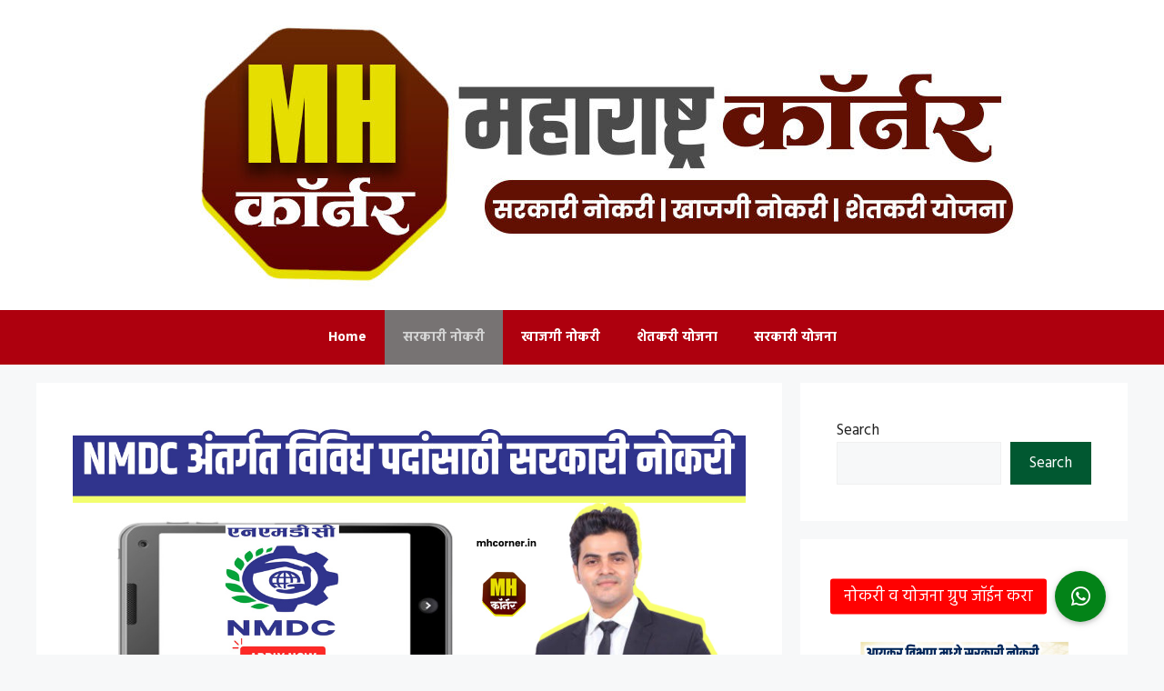

--- FILE ---
content_type: text/html; charset=UTF-8
request_url: https://mhcorner.in/nmdc-bharti-2024/
body_size: 26623
content:
<!DOCTYPE html>
<html lang="en-US">
<head>
	
	            <script async src='https://www.clickcease.com/monitor/stat.js'>
            </script>
        <meta name='robots' content='index, follow, max-image-preview:large, max-snippet:-1, max-video-preview:-1' />
<meta name="viewport" content="width=device-width, initial-scale=1">
	<!-- This site is optimized with the Yoast SEO plugin v23.0 - https://yoast.com/wordpress/plugins/seo/ -->
	<title>NMDC Bharti 2024 : ITI व डिप्लोमा पास उमेदवारांना थेट मुलाखतीद्वारे नोकरीच्या संधी - mhcorner</title>
	<meta name="description" content="NMDC Bharti 2024 नॅशनल मिनरल डेव्हलपमेंट कॉर्पोरेशन मध्ये आयटीआय/डिप्लोमा व पदवीधरांना सरकारी नोकरी थेट मुलाखतीद्वारे निवड होणार" />
	<link rel="canonical" href="https://mhcorner.in/nmdc-bharti-2024/" />
	<meta property="og:locale" content="en_US" />
	<meta property="og:type" content="article" />
	<meta property="og:title" content="NMDC Bharti 2024 : ITI व डिप्लोमा पास उमेदवारांना थेट मुलाखतीद्वारे नोकरीच्या संधी - mhcorner" />
	<meta property="og:description" content="NMDC Bharti 2024 नॅशनल मिनरल डेव्हलपमेंट कॉर्पोरेशन मध्ये आयटीआय/डिप्लोमा व पदवीधरांना सरकारी नोकरी थेट मुलाखतीद्वारे निवड होणार" />
	<meta property="og:url" content="https://mhcorner.in/nmdc-bharti-2024/" />
	<meta property="og:site_name" content="mhcorner" />
	<meta property="article:published_time" content="2024-06-26T09:07:08+00:00" />
	<meta property="article:modified_time" content="2024-06-26T09:07:09+00:00" />
	<meta property="og:image" content="https://mhcorner.in/wp-content/uploads/2024/06/NMDC-Bharti-2024.jpg" />
	<meta property="og:image:width" content="1200" />
	<meta property="og:image:height" content="700" />
	<meta property="og:image:type" content="image/jpeg" />
	<meta name="author" content="mhcorner" />
	<meta name="twitter:card" content="summary_large_image" />
	<meta name="twitter:label1" content="Written by" />
	<meta name="twitter:data1" content="mhcorner" />
	<meta name="twitter:label2" content="Est. reading time" />
	<meta name="twitter:data2" content="6 minutes" />
	<script type="application/ld+json" class="yoast-schema-graph">{"@context":"https://schema.org","@graph":[{"@type":"Article","@id":"https://mhcorner.in/nmdc-bharti-2024/#article","isPartOf":{"@id":"https://mhcorner.in/nmdc-bharti-2024/"},"author":{"name":"mhcorner","@id":"https://mhcorner.in/#/schema/person/3e52ef46978a5f4a57e0fa1aadffddde"},"headline":"NMDC Bharti 2024 : ITI व डिप्लोमा पास उमेदवारांना थेट मुलाखतीद्वारे नोकरीच्या संधी","datePublished":"2024-06-26T09:07:08+00:00","dateModified":"2024-06-26T09:07:09+00:00","mainEntityOfPage":{"@id":"https://mhcorner.in/nmdc-bharti-2024/"},"wordCount":296,"publisher":{"@id":"https://mhcorner.in/#organization"},"image":{"@id":"https://mhcorner.in/nmdc-bharti-2024/#primaryimage"},"thumbnailUrl":"https://mhcorner.in/wp-content/uploads/2024/06/NMDC-Bharti-2024.jpg","keywords":["NMDC Bharti 2024","NMDC Job Vacancy 2024","NMDC Recruitement 2024","NMDC Recruitement 2024 Apply Online","NMDC Recruitement 2024 Notification"],"articleSection":["सरकारी नोकरी"],"inLanguage":"en-US"},{"@type":"WebPage","@id":"https://mhcorner.in/nmdc-bharti-2024/","url":"https://mhcorner.in/nmdc-bharti-2024/","name":"NMDC Bharti 2024 : ITI व डिप्लोमा पास उमेदवारांना थेट मुलाखतीद्वारे नोकरीच्या संधी - mhcorner","isPartOf":{"@id":"https://mhcorner.in/#website"},"primaryImageOfPage":{"@id":"https://mhcorner.in/nmdc-bharti-2024/#primaryimage"},"image":{"@id":"https://mhcorner.in/nmdc-bharti-2024/#primaryimage"},"thumbnailUrl":"https://mhcorner.in/wp-content/uploads/2024/06/NMDC-Bharti-2024.jpg","datePublished":"2024-06-26T09:07:08+00:00","dateModified":"2024-06-26T09:07:09+00:00","description":"NMDC Bharti 2024 नॅशनल मिनरल डेव्हलपमेंट कॉर्पोरेशन मध्ये आयटीआय/डिप्लोमा व पदवीधरांना सरकारी नोकरी थेट मुलाखतीद्वारे निवड होणार","breadcrumb":{"@id":"https://mhcorner.in/nmdc-bharti-2024/#breadcrumb"},"inLanguage":"en-US","potentialAction":[{"@type":"ReadAction","target":["https://mhcorner.in/nmdc-bharti-2024/"]}]},{"@type":"ImageObject","inLanguage":"en-US","@id":"https://mhcorner.in/nmdc-bharti-2024/#primaryimage","url":"https://mhcorner.in/wp-content/uploads/2024/06/NMDC-Bharti-2024.jpg","contentUrl":"https://mhcorner.in/wp-content/uploads/2024/06/NMDC-Bharti-2024.jpg","width":1200,"height":700,"caption":"NMDC Bharti 2024"},{"@type":"BreadcrumbList","@id":"https://mhcorner.in/nmdc-bharti-2024/#breadcrumb","itemListElement":[{"@type":"ListItem","position":1,"name":"Home","item":"https://mhcorner.in/"},{"@type":"ListItem","position":2,"name":"NMDC Bharti 2024 : ITI व डिप्लोमा पास उमेदवारांना थेट मुलाखतीद्वारे नोकरीच्या संधी"}]},{"@type":"WebSite","@id":"https://mhcorner.in/#website","url":"https://mhcorner.in/","name":"mhcorner","description":"","publisher":{"@id":"https://mhcorner.in/#organization"},"potentialAction":[{"@type":"SearchAction","target":{"@type":"EntryPoint","urlTemplate":"https://mhcorner.in/?s={search_term_string}"},"query-input":"required name=search_term_string"}],"inLanguage":"en-US"},{"@type":"Organization","@id":"https://mhcorner.in/#organization","name":"mhcorner","url":"https://mhcorner.in/","logo":{"@type":"ImageObject","inLanguage":"en-US","@id":"https://mhcorner.in/#/schema/logo/image/","url":"https://mhcorner.in/wp-content/uploads/2024/06/cropped-mh-corner1.jpg","contentUrl":"https://mhcorner.in/wp-content/uploads/2024/06/cropped-mh-corner1.jpg","width":1000,"height":301,"caption":"mhcorner"},"image":{"@id":"https://mhcorner.in/#/schema/logo/image/"}},{"@type":"Person","@id":"https://mhcorner.in/#/schema/person/3e52ef46978a5f4a57e0fa1aadffddde","name":"mhcorner","image":{"@type":"ImageObject","inLanguage":"en-US","@id":"https://mhcorner.in/#/schema/person/image/","url":"https://secure.gravatar.com/avatar/f2b4f7e726aedfdc3f7860cf43c99843?s=96&d=mm&r=g","contentUrl":"https://secure.gravatar.com/avatar/f2b4f7e726aedfdc3f7860cf43c99843?s=96&d=mm&r=g","caption":"mhcorner"},"sameAs":["https://mhcorner.in"],"url":"https://mhcorner.in/author/mhcorner/"}]}</script>
	<!-- / Yoast SEO plugin. -->


<link rel='dns-prefetch' href='//www.googletagmanager.com' />
<link rel='dns-prefetch' href='//cdnjs.cloudflare.com' />
<link href='https://fonts.gstatic.com' crossorigin rel='preconnect' />
<link href='https://fonts.googleapis.com' crossorigin rel='preconnect' />
<link rel="alternate" type="application/rss+xml" title="mhcorner &raquo; Feed" href="https://mhcorner.in/feed/" />
<link rel="alternate" type="application/rss+xml" title="mhcorner &raquo; Comments Feed" href="https://mhcorner.in/comments/feed/" />
<script>
window._wpemojiSettings = {"baseUrl":"https:\/\/s.w.org\/images\/core\/emoji\/15.0.3\/72x72\/","ext":".png","svgUrl":"https:\/\/s.w.org\/images\/core\/emoji\/15.0.3\/svg\/","svgExt":".svg","source":{"concatemoji":"https:\/\/mhcorner.in\/wp-includes\/js\/wp-emoji-release.min.js?ver=6.5.7"}};
/*! This file is auto-generated */
!function(i,n){var o,s,e;function c(e){try{var t={supportTests:e,timestamp:(new Date).valueOf()};sessionStorage.setItem(o,JSON.stringify(t))}catch(e){}}function p(e,t,n){e.clearRect(0,0,e.canvas.width,e.canvas.height),e.fillText(t,0,0);var t=new Uint32Array(e.getImageData(0,0,e.canvas.width,e.canvas.height).data),r=(e.clearRect(0,0,e.canvas.width,e.canvas.height),e.fillText(n,0,0),new Uint32Array(e.getImageData(0,0,e.canvas.width,e.canvas.height).data));return t.every(function(e,t){return e===r[t]})}function u(e,t,n){switch(t){case"flag":return n(e,"\ud83c\udff3\ufe0f\u200d\u26a7\ufe0f","\ud83c\udff3\ufe0f\u200b\u26a7\ufe0f")?!1:!n(e,"\ud83c\uddfa\ud83c\uddf3","\ud83c\uddfa\u200b\ud83c\uddf3")&&!n(e,"\ud83c\udff4\udb40\udc67\udb40\udc62\udb40\udc65\udb40\udc6e\udb40\udc67\udb40\udc7f","\ud83c\udff4\u200b\udb40\udc67\u200b\udb40\udc62\u200b\udb40\udc65\u200b\udb40\udc6e\u200b\udb40\udc67\u200b\udb40\udc7f");case"emoji":return!n(e,"\ud83d\udc26\u200d\u2b1b","\ud83d\udc26\u200b\u2b1b")}return!1}function f(e,t,n){var r="undefined"!=typeof WorkerGlobalScope&&self instanceof WorkerGlobalScope?new OffscreenCanvas(300,150):i.createElement("canvas"),a=r.getContext("2d",{willReadFrequently:!0}),o=(a.textBaseline="top",a.font="600 32px Arial",{});return e.forEach(function(e){o[e]=t(a,e,n)}),o}function t(e){var t=i.createElement("script");t.src=e,t.defer=!0,i.head.appendChild(t)}"undefined"!=typeof Promise&&(o="wpEmojiSettingsSupports",s=["flag","emoji"],n.supports={everything:!0,everythingExceptFlag:!0},e=new Promise(function(e){i.addEventListener("DOMContentLoaded",e,{once:!0})}),new Promise(function(t){var n=function(){try{var e=JSON.parse(sessionStorage.getItem(o));if("object"==typeof e&&"number"==typeof e.timestamp&&(new Date).valueOf()<e.timestamp+604800&&"object"==typeof e.supportTests)return e.supportTests}catch(e){}return null}();if(!n){if("undefined"!=typeof Worker&&"undefined"!=typeof OffscreenCanvas&&"undefined"!=typeof URL&&URL.createObjectURL&&"undefined"!=typeof Blob)try{var e="postMessage("+f.toString()+"("+[JSON.stringify(s),u.toString(),p.toString()].join(",")+"));",r=new Blob([e],{type:"text/javascript"}),a=new Worker(URL.createObjectURL(r),{name:"wpTestEmojiSupports"});return void(a.onmessage=function(e){c(n=e.data),a.terminate(),t(n)})}catch(e){}c(n=f(s,u,p))}t(n)}).then(function(e){for(var t in e)n.supports[t]=e[t],n.supports.everything=n.supports.everything&&n.supports[t],"flag"!==t&&(n.supports.everythingExceptFlag=n.supports.everythingExceptFlag&&n.supports[t]);n.supports.everythingExceptFlag=n.supports.everythingExceptFlag&&!n.supports.flag,n.DOMReady=!1,n.readyCallback=function(){n.DOMReady=!0}}).then(function(){return e}).then(function(){var e;n.supports.everything||(n.readyCallback(),(e=n.source||{}).concatemoji?t(e.concatemoji):e.wpemoji&&e.twemoji&&(t(e.twemoji),t(e.wpemoji)))}))}((window,document),window._wpemojiSettings);
</script>
<style id='wp-emoji-styles-inline-css'>

	img.wp-smiley, img.emoji {
		display: inline !important;
		border: none !important;
		box-shadow: none !important;
		height: 1em !important;
		width: 1em !important;
		margin: 0 0.07em !important;
		vertical-align: -0.1em !important;
		background: none !important;
		padding: 0 !important;
	}
</style>
<link rel='stylesheet' id='wp-block-library-css' href='https://mhcorner.in/wp-includes/css/dist/block-library/style.min.css?ver=6.5.7' media='all' />
<style id='classic-theme-styles-inline-css'>
/*! This file is auto-generated */
.wp-block-button__link{color:#fff;background-color:#32373c;border-radius:9999px;box-shadow:none;text-decoration:none;padding:calc(.667em + 2px) calc(1.333em + 2px);font-size:1.125em}.wp-block-file__button{background:#32373c;color:#fff;text-decoration:none}
</style>
<style id='global-styles-inline-css'>
body{--wp--preset--color--black: #000000;--wp--preset--color--cyan-bluish-gray: #abb8c3;--wp--preset--color--white: #ffffff;--wp--preset--color--pale-pink: #f78da7;--wp--preset--color--vivid-red: #cf2e2e;--wp--preset--color--luminous-vivid-orange: #ff6900;--wp--preset--color--luminous-vivid-amber: #fcb900;--wp--preset--color--light-green-cyan: #7bdcb5;--wp--preset--color--vivid-green-cyan: #00d084;--wp--preset--color--pale-cyan-blue: #8ed1fc;--wp--preset--color--vivid-cyan-blue: #0693e3;--wp--preset--color--vivid-purple: #9b51e0;--wp--preset--color--contrast: var(--contrast);--wp--preset--color--contrast-2: var(--contrast-2);--wp--preset--color--contrast-3: var(--contrast-3);--wp--preset--color--base: var(--base);--wp--preset--color--base-2: var(--base-2);--wp--preset--color--base-3: var(--base-3);--wp--preset--color--accent: var(--accent);--wp--preset--gradient--vivid-cyan-blue-to-vivid-purple: linear-gradient(135deg,rgba(6,147,227,1) 0%,rgb(155,81,224) 100%);--wp--preset--gradient--light-green-cyan-to-vivid-green-cyan: linear-gradient(135deg,rgb(122,220,180) 0%,rgb(0,208,130) 100%);--wp--preset--gradient--luminous-vivid-amber-to-luminous-vivid-orange: linear-gradient(135deg,rgba(252,185,0,1) 0%,rgba(255,105,0,1) 100%);--wp--preset--gradient--luminous-vivid-orange-to-vivid-red: linear-gradient(135deg,rgba(255,105,0,1) 0%,rgb(207,46,46) 100%);--wp--preset--gradient--very-light-gray-to-cyan-bluish-gray: linear-gradient(135deg,rgb(238,238,238) 0%,rgb(169,184,195) 100%);--wp--preset--gradient--cool-to-warm-spectrum: linear-gradient(135deg,rgb(74,234,220) 0%,rgb(151,120,209) 20%,rgb(207,42,186) 40%,rgb(238,44,130) 60%,rgb(251,105,98) 80%,rgb(254,248,76) 100%);--wp--preset--gradient--blush-light-purple: linear-gradient(135deg,rgb(255,206,236) 0%,rgb(152,150,240) 100%);--wp--preset--gradient--blush-bordeaux: linear-gradient(135deg,rgb(254,205,165) 0%,rgb(254,45,45) 50%,rgb(107,0,62) 100%);--wp--preset--gradient--luminous-dusk: linear-gradient(135deg,rgb(255,203,112) 0%,rgb(199,81,192) 50%,rgb(65,88,208) 100%);--wp--preset--gradient--pale-ocean: linear-gradient(135deg,rgb(255,245,203) 0%,rgb(182,227,212) 50%,rgb(51,167,181) 100%);--wp--preset--gradient--electric-grass: linear-gradient(135deg,rgb(202,248,128) 0%,rgb(113,206,126) 100%);--wp--preset--gradient--midnight: linear-gradient(135deg,rgb(2,3,129) 0%,rgb(40,116,252) 100%);--wp--preset--font-size--small: 13px;--wp--preset--font-size--medium: 20px;--wp--preset--font-size--large: 36px;--wp--preset--font-size--x-large: 42px;--wp--preset--spacing--20: 0.44rem;--wp--preset--spacing--30: 0.67rem;--wp--preset--spacing--40: 1rem;--wp--preset--spacing--50: 1.5rem;--wp--preset--spacing--60: 2.25rem;--wp--preset--spacing--70: 3.38rem;--wp--preset--spacing--80: 5.06rem;--wp--preset--shadow--natural: 6px 6px 9px rgba(0, 0, 0, 0.2);--wp--preset--shadow--deep: 12px 12px 50px rgba(0, 0, 0, 0.4);--wp--preset--shadow--sharp: 6px 6px 0px rgba(0, 0, 0, 0.2);--wp--preset--shadow--outlined: 6px 6px 0px -3px rgba(255, 255, 255, 1), 6px 6px rgba(0, 0, 0, 1);--wp--preset--shadow--crisp: 6px 6px 0px rgba(0, 0, 0, 1);}:where(.is-layout-flex){gap: 0.5em;}:where(.is-layout-grid){gap: 0.5em;}body .is-layout-flex{display: flex;}body .is-layout-flex{flex-wrap: wrap;align-items: center;}body .is-layout-flex > *{margin: 0;}body .is-layout-grid{display: grid;}body .is-layout-grid > *{margin: 0;}:where(.wp-block-columns.is-layout-flex){gap: 2em;}:where(.wp-block-columns.is-layout-grid){gap: 2em;}:where(.wp-block-post-template.is-layout-flex){gap: 1.25em;}:where(.wp-block-post-template.is-layout-grid){gap: 1.25em;}.has-black-color{color: var(--wp--preset--color--black) !important;}.has-cyan-bluish-gray-color{color: var(--wp--preset--color--cyan-bluish-gray) !important;}.has-white-color{color: var(--wp--preset--color--white) !important;}.has-pale-pink-color{color: var(--wp--preset--color--pale-pink) !important;}.has-vivid-red-color{color: var(--wp--preset--color--vivid-red) !important;}.has-luminous-vivid-orange-color{color: var(--wp--preset--color--luminous-vivid-orange) !important;}.has-luminous-vivid-amber-color{color: var(--wp--preset--color--luminous-vivid-amber) !important;}.has-light-green-cyan-color{color: var(--wp--preset--color--light-green-cyan) !important;}.has-vivid-green-cyan-color{color: var(--wp--preset--color--vivid-green-cyan) !important;}.has-pale-cyan-blue-color{color: var(--wp--preset--color--pale-cyan-blue) !important;}.has-vivid-cyan-blue-color{color: var(--wp--preset--color--vivid-cyan-blue) !important;}.has-vivid-purple-color{color: var(--wp--preset--color--vivid-purple) !important;}.has-black-background-color{background-color: var(--wp--preset--color--black) !important;}.has-cyan-bluish-gray-background-color{background-color: var(--wp--preset--color--cyan-bluish-gray) !important;}.has-white-background-color{background-color: var(--wp--preset--color--white) !important;}.has-pale-pink-background-color{background-color: var(--wp--preset--color--pale-pink) !important;}.has-vivid-red-background-color{background-color: var(--wp--preset--color--vivid-red) !important;}.has-luminous-vivid-orange-background-color{background-color: var(--wp--preset--color--luminous-vivid-orange) !important;}.has-luminous-vivid-amber-background-color{background-color: var(--wp--preset--color--luminous-vivid-amber) !important;}.has-light-green-cyan-background-color{background-color: var(--wp--preset--color--light-green-cyan) !important;}.has-vivid-green-cyan-background-color{background-color: var(--wp--preset--color--vivid-green-cyan) !important;}.has-pale-cyan-blue-background-color{background-color: var(--wp--preset--color--pale-cyan-blue) !important;}.has-vivid-cyan-blue-background-color{background-color: var(--wp--preset--color--vivid-cyan-blue) !important;}.has-vivid-purple-background-color{background-color: var(--wp--preset--color--vivid-purple) !important;}.has-black-border-color{border-color: var(--wp--preset--color--black) !important;}.has-cyan-bluish-gray-border-color{border-color: var(--wp--preset--color--cyan-bluish-gray) !important;}.has-white-border-color{border-color: var(--wp--preset--color--white) !important;}.has-pale-pink-border-color{border-color: var(--wp--preset--color--pale-pink) !important;}.has-vivid-red-border-color{border-color: var(--wp--preset--color--vivid-red) !important;}.has-luminous-vivid-orange-border-color{border-color: var(--wp--preset--color--luminous-vivid-orange) !important;}.has-luminous-vivid-amber-border-color{border-color: var(--wp--preset--color--luminous-vivid-amber) !important;}.has-light-green-cyan-border-color{border-color: var(--wp--preset--color--light-green-cyan) !important;}.has-vivid-green-cyan-border-color{border-color: var(--wp--preset--color--vivid-green-cyan) !important;}.has-pale-cyan-blue-border-color{border-color: var(--wp--preset--color--pale-cyan-blue) !important;}.has-vivid-cyan-blue-border-color{border-color: var(--wp--preset--color--vivid-cyan-blue) !important;}.has-vivid-purple-border-color{border-color: var(--wp--preset--color--vivid-purple) !important;}.has-vivid-cyan-blue-to-vivid-purple-gradient-background{background: var(--wp--preset--gradient--vivid-cyan-blue-to-vivid-purple) !important;}.has-light-green-cyan-to-vivid-green-cyan-gradient-background{background: var(--wp--preset--gradient--light-green-cyan-to-vivid-green-cyan) !important;}.has-luminous-vivid-amber-to-luminous-vivid-orange-gradient-background{background: var(--wp--preset--gradient--luminous-vivid-amber-to-luminous-vivid-orange) !important;}.has-luminous-vivid-orange-to-vivid-red-gradient-background{background: var(--wp--preset--gradient--luminous-vivid-orange-to-vivid-red) !important;}.has-very-light-gray-to-cyan-bluish-gray-gradient-background{background: var(--wp--preset--gradient--very-light-gray-to-cyan-bluish-gray) !important;}.has-cool-to-warm-spectrum-gradient-background{background: var(--wp--preset--gradient--cool-to-warm-spectrum) !important;}.has-blush-light-purple-gradient-background{background: var(--wp--preset--gradient--blush-light-purple) !important;}.has-blush-bordeaux-gradient-background{background: var(--wp--preset--gradient--blush-bordeaux) !important;}.has-luminous-dusk-gradient-background{background: var(--wp--preset--gradient--luminous-dusk) !important;}.has-pale-ocean-gradient-background{background: var(--wp--preset--gradient--pale-ocean) !important;}.has-electric-grass-gradient-background{background: var(--wp--preset--gradient--electric-grass) !important;}.has-midnight-gradient-background{background: var(--wp--preset--gradient--midnight) !important;}.has-small-font-size{font-size: var(--wp--preset--font-size--small) !important;}.has-medium-font-size{font-size: var(--wp--preset--font-size--medium) !important;}.has-large-font-size{font-size: var(--wp--preset--font-size--large) !important;}.has-x-large-font-size{font-size: var(--wp--preset--font-size--x-large) !important;}
.wp-block-navigation a:where(:not(.wp-element-button)){color: inherit;}
:where(.wp-block-post-template.is-layout-flex){gap: 1.25em;}:where(.wp-block-post-template.is-layout-grid){gap: 1.25em;}
:where(.wp-block-columns.is-layout-flex){gap: 2em;}:where(.wp-block-columns.is-layout-grid){gap: 2em;}
.wp-block-pullquote{font-size: 1.5em;line-height: 1.6;}
</style>
<link rel='stylesheet' id='buttonizer_frontend_style-css' href='https://mhcorner.in/wp-content/plugins/buttonizer-multifunctional-button/assets/frontend.css?v=0b190caf57f2470264fae0ce51c6a25e&#038;ver=6.5.7' media='all' />
<link rel='stylesheet' id='buttonizer-icon-library-css' href='https://cdnjs.cloudflare.com/ajax/libs/font-awesome/5.15.4/css/all.min.css?ver=6.5.7' media='all' integrity='sha512-1ycn6IcaQQ40/MKBW2W4Rhis/DbILU74C1vSrLJxCq57o941Ym01SwNsOMqvEBFlcgUa6xLiPY/NS5R+E6ztJQ==' crossorigin='anonymous' />
<link rel='stylesheet' id='contact-form-7-css' href='https://mhcorner.in/wp-content/plugins/contact-form-7/includes/css/styles.css?ver=5.9.6' media='all' />
<link rel='stylesheet' id='ez-toc-css' href='https://mhcorner.in/wp-content/plugins/easy-table-of-contents/assets/css/screen.min.css?ver=2.0.67.1' media='all' />
<style id='ez-toc-inline-css'>
div#ez-toc-container .ez-toc-title {font-size: 120%;}div#ez-toc-container .ez-toc-title {font-weight: 500;}div#ez-toc-container ul li {font-size: 95%;}div#ez-toc-container ul li {font-weight: 500;}div#ez-toc-container nav ul ul li {font-size: 90%;}
.ez-toc-container-direction {direction: ltr;}.ez-toc-counter ul{counter-reset: item ;}.ez-toc-counter nav ul li a::before {content: counters(item, ".", decimal) ". ";display: inline-block;counter-increment: item;flex-grow: 0;flex-shrink: 0;margin-right: .2em; float: left; }.ez-toc-widget-direction {direction: ltr;}.ez-toc-widget-container ul{counter-reset: item ;}.ez-toc-widget-container nav ul li a::before {content: counters(item, ".", decimal) ". ";display: inline-block;counter-increment: item;flex-grow: 0;flex-shrink: 0;margin-right: .2em; float: left; }
</style>
<link rel='stylesheet' id='generate-widget-areas-css' href='https://mhcorner.in/wp-content/themes/generatepress/assets/css/components/widget-areas.min.css?ver=3.4.0' media='all' />
<link rel='stylesheet' id='generate-style-css' href='https://mhcorner.in/wp-content/themes/generatepress/assets/css/main.min.css?ver=3.4.0' media='all' />
<style id='generate-style-inline-css'>
body{background-color:var(--base-2);color:var(--contrast);}a{color:var(--accent);}a{text-decoration:underline;}.entry-title a, .site-branding a, a.button, .wp-block-button__link, .main-navigation a{text-decoration:none;}a:hover, a:focus, a:active{color:var(--contrast);}.wp-block-group__inner-container{max-width:1200px;margin-left:auto;margin-right:auto;}:root{--contrast:#222222;--contrast-2:#575760;--contrast-3:#b2b2be;--base:#f0f0f0;--base-2:#f7f8f9;--base-3:#ffffff;--accent:#1e73be;}:root .has-contrast-color{color:var(--contrast);}:root .has-contrast-background-color{background-color:var(--contrast);}:root .has-contrast-2-color{color:var(--contrast-2);}:root .has-contrast-2-background-color{background-color:var(--contrast-2);}:root .has-contrast-3-color{color:var(--contrast-3);}:root .has-contrast-3-background-color{background-color:var(--contrast-3);}:root .has-base-color{color:var(--base);}:root .has-base-background-color{background-color:var(--base);}:root .has-base-2-color{color:var(--base-2);}:root .has-base-2-background-color{background-color:var(--base-2);}:root .has-base-3-color{color:var(--base-3);}:root .has-base-3-background-color{background-color:var(--base-3);}:root .has-accent-color{color:var(--accent);}:root .has-accent-background-color{background-color:var(--accent);}html{font-family:Hind, sans-serif;}body, button, input, select, textarea{font-family:Hind, sans-serif;}.main-title{font-family:Hind, sans-serif;font-weight:bold;}.site-description{font-family:Hind, sans-serif;}.main-navigation a, .main-navigation .menu-toggle, .main-navigation .menu-bar-items{font-family:Hind, sans-serif;font-weight:bold;}button:not(.menu-toggle),html input[type="button"],input[type="reset"],input[type="submit"],.button,.wp-block-button .wp-block-button__link{font-family:Hind, sans-serif;}h1, h2, h3, h4, h5, h6{font-family:Hind, sans-serif;font-weight:bold;}.top-bar{background-color:#636363;color:#ffffff;}.top-bar a{color:#ffffff;}.top-bar a:hover{color:#303030;}.site-header{background-color:var(--base-3);}.main-title a,.main-title a:hover{color:var(--contrast);}.site-description{color:var(--contrast-2);}.main-navigation,.main-navigation ul ul{background-color:#ae000e;}.main-navigation .main-nav ul li a, .main-navigation .menu-toggle, .main-navigation .menu-bar-items{color:#ffffff;}.main-navigation .main-nav ul li:not([class*="current-menu-"]):hover > a, .main-navigation .main-nav ul li:not([class*="current-menu-"]):focus > a, .main-navigation .main-nav ul li.sfHover:not([class*="current-menu-"]) > a, .main-navigation .menu-bar-item:hover > a, .main-navigation .menu-bar-item.sfHover > a{color:#01ae8b;background-color:#fbfffe;}button.menu-toggle:hover,button.menu-toggle:focus{color:#ffffff;}.main-navigation .main-nav ul li[class*="current-menu-"] > a{color:#d2d2d2;background-color:#777373;}.navigation-search input[type="search"],.navigation-search input[type="search"]:active, .navigation-search input[type="search"]:focus, .main-navigation .main-nav ul li.search-item.active > a, .main-navigation .menu-bar-items .search-item.active > a{color:#01ae8b;background-color:#fbfffe;}.main-navigation ul ul{background-color:var(--base);}.separate-containers .inside-article, .separate-containers .comments-area, .separate-containers .page-header, .one-container .container, .separate-containers .paging-navigation, .inside-page-header{background-color:var(--base-3);}.entry-title a{color:var(--contrast);}.entry-title a:hover{color:var(--contrast-2);}.entry-meta{color:var(--contrast-2);}.sidebar .widget{background-color:var(--base-3);}.footer-widgets{background-color:var(--base-3);}.site-info{color:#ffffff;background-color:#923b05;}.site-info a{color:#ffffff;}.site-info a:hover{color:#ffff05;}.footer-bar .widget_nav_menu .current-menu-item a{color:#ffff05;}input[type="text"],input[type="email"],input[type="url"],input[type="password"],input[type="search"],input[type="tel"],input[type="number"],textarea,select{color:var(--contrast);background-color:var(--base-2);border-color:var(--base);}input[type="text"]:focus,input[type="email"]:focus,input[type="url"]:focus,input[type="password"]:focus,input[type="search"]:focus,input[type="tel"]:focus,input[type="number"]:focus,textarea:focus,select:focus{color:var(--contrast);background-color:var(--base-2);border-color:var(--contrast-3);}button,html input[type="button"],input[type="reset"],input[type="submit"],a.button,a.wp-block-button__link:not(.has-background){color:#ffffff;background-color:#015831;}button:hover,html input[type="button"]:hover,input[type="reset"]:hover,input[type="submit"]:hover,a.button:hover,button:focus,html input[type="button"]:focus,input[type="reset"]:focus,input[type="submit"]:focus,a.button:focus,a.wp-block-button__link:not(.has-background):active,a.wp-block-button__link:not(.has-background):focus,a.wp-block-button__link:not(.has-background):hover{color:#ffffff;background-color:#9a4503;}a.generate-back-to-top{background-color:rgba( 0,0,0,0.4 );color:#ffffff;}a.generate-back-to-top:hover,a.generate-back-to-top:focus{background-color:rgba( 0,0,0,0.6 );color:#ffffff;}:root{--gp-search-modal-bg-color:var(--base-3);--gp-search-modal-text-color:var(--contrast);--gp-search-modal-overlay-bg-color:rgba(0,0,0,0.2);}@media (max-width: 768px){.main-navigation .menu-bar-item:hover > a, .main-navigation .menu-bar-item.sfHover > a{background:none;color:#ffffff;}}.nav-below-header .main-navigation .inside-navigation.grid-container, .nav-above-header .main-navigation .inside-navigation.grid-container{padding:0px 20px 0px 20px;}.site-main .wp-block-group__inner-container{padding:40px;}.separate-containers .paging-navigation{padding-top:20px;padding-bottom:20px;}.entry-content .alignwide, body:not(.no-sidebar) .entry-content .alignfull{margin-left:-40px;width:calc(100% + 80px);max-width:calc(100% + 80px);}.rtl .menu-item-has-children .dropdown-menu-toggle{padding-left:20px;}.rtl .main-navigation .main-nav ul li.menu-item-has-children > a{padding-right:20px;}@media (max-width:768px){.separate-containers .inside-article, .separate-containers .comments-area, .separate-containers .page-header, .separate-containers .paging-navigation, .one-container .site-content, .inside-page-header{padding:30px;}.site-main .wp-block-group__inner-container{padding:30px;}.inside-top-bar{padding-right:30px;padding-left:30px;}.inside-header{padding-right:30px;padding-left:30px;}.widget-area .widget{padding-top:30px;padding-right:30px;padding-bottom:30px;padding-left:30px;}.footer-widgets-container{padding-top:30px;padding-right:30px;padding-bottom:30px;padding-left:30px;}.inside-site-info{padding-right:30px;padding-left:30px;}.entry-content .alignwide, body:not(.no-sidebar) .entry-content .alignfull{margin-left:-30px;width:calc(100% + 60px);max-width:calc(100% + 60px);}.one-container .site-main .paging-navigation{margin-bottom:20px;}}/* End cached CSS */.is-right-sidebar{width:30%;}.is-left-sidebar{width:30%;}.site-content .content-area{width:70%;}@media (max-width: 768px){.main-navigation .menu-toggle,.sidebar-nav-mobile:not(#sticky-placeholder){display:block;}.main-navigation ul,.gen-sidebar-nav,.main-navigation:not(.slideout-navigation):not(.toggled) .main-nav > ul,.has-inline-mobile-toggle #site-navigation .inside-navigation > *:not(.navigation-search):not(.main-nav){display:none;}.nav-align-right .inside-navigation,.nav-align-center .inside-navigation{justify-content:space-between;}}
.dynamic-author-image-rounded{border-radius:100%;}.dynamic-featured-image, .dynamic-author-image{vertical-align:middle;}.one-container.blog .dynamic-content-template:not(:last-child), .one-container.archive .dynamic-content-template:not(:last-child){padding-bottom:0px;}.dynamic-entry-excerpt > p:last-child{margin-bottom:0px;}
</style>
<link rel='stylesheet' id='generate-google-fonts-css' href='https://fonts.googleapis.com/css?family=Hind%3A300%2Cregular%2C500%2C600%2C700&#038;display=auto&#038;ver=3.4.0' media='all' />
<link rel='stylesheet' id='generate-blog-images-css' href='https://mhcorner.in/wp-content/plugins/gp-premium/blog/functions/css/featured-images.min.css?ver=2.4.0' media='all' />
<script src="https://mhcorner.in/wp-includes/js/jquery/jquery.min.js?ver=3.7.1" id="jquery-core-js"></script>
<script src="https://mhcorner.in/wp-includes/js/jquery/jquery-migrate.min.js?ver=3.4.1" id="jquery-migrate-js"></script>

<!-- Google Analytics snippet added by Site Kit -->
<script src="https://www.googletagmanager.com/gtag/js?id=GT-TW5CWH3X" id="google_gtagjs-js" async></script>
<script id="google_gtagjs-js-after">
window.dataLayer = window.dataLayer || [];function gtag(){dataLayer.push(arguments);}
gtag('set', 'linker', {"domains":["mhcorner.in"]} );
gtag("js", new Date());
gtag("set", "developer_id.dZTNiMT", true);
gtag("config", "GT-TW5CWH3X");
</script>

<!-- End Google Analytics snippet added by Site Kit -->
<link rel="https://api.w.org/" href="https://mhcorner.in/wp-json/" /><link rel="alternate" type="application/json" href="https://mhcorner.in/wp-json/wp/v2/posts/883" /><link rel="EditURI" type="application/rsd+xml" title="RSD" href="https://mhcorner.in/xmlrpc.php?rsd" />
<meta name="generator" content="WordPress 6.5.7" />
<link rel='shortlink' href='https://mhcorner.in/?p=883' />
<link rel="alternate" type="application/json+oembed" href="https://mhcorner.in/wp-json/oembed/1.0/embed?url=https%3A%2F%2Fmhcorner.in%2Fnmdc-bharti-2024%2F" />
<link rel="alternate" type="text/xml+oembed" href="https://mhcorner.in/wp-json/oembed/1.0/embed?url=https%3A%2F%2Fmhcorner.in%2Fnmdc-bharti-2024%2F&#038;format=xml" />
<meta name="generator" content="Site Kit by Google 1.123.1" /><link rel="icon" href="https://mhcorner.in/wp-content/uploads/2024/04/cropped-mh-corner-32x32.jpg" sizes="32x32" />
<link rel="icon" href="https://mhcorner.in/wp-content/uploads/2024/04/cropped-mh-corner-192x192.jpg" sizes="192x192" />
<link rel="apple-touch-icon" href="https://mhcorner.in/wp-content/uploads/2024/04/cropped-mh-corner-180x180.jpg" />
<meta name="msapplication-TileImage" content="https://mhcorner.in/wp-content/uploads/2024/04/cropped-mh-corner-270x270.jpg" />
</head>

<body class="post-template-default single single-post postid-883 single-format-standard wp-custom-logo wp-embed-responsive post-image-above-header post-image-aligned-center sticky-menu-fade right-sidebar nav-below-header separate-containers header-aligned-center dropdown-hover featured-image-active" itemtype="https://schema.org/Blog" itemscope>
	            <noscript>
                <a href="https://www.clickcease.com" rel="nofollow"><img src="https://monitor.clickcease.com/stats/stats.aspx" alt="Clickcease" /></a>
            </noscript>
        <a class="screen-reader-text skip-link" href="#content" title="Skip to content">Skip to content</a>		<header class="site-header" id="masthead" aria-label="Site"  itemtype="https://schema.org/WPHeader" itemscope>
			<div class="inside-header grid-container">
				<div class="site-logo">
					<a href="https://mhcorner.in/" rel="home">
						<img  class="header-image is-logo-image" alt="mhcorner" src="https://mhcorner.in/wp-content/uploads/2024/06/cropped-mh-corner1.jpg" width="1000" height="301" />
					</a>
				</div>			</div>
		</header>
				<nav class="main-navigation nav-align-center sub-menu-right" id="site-navigation" aria-label="Primary"  itemtype="https://schema.org/SiteNavigationElement" itemscope>
			<div class="inside-navigation grid-container">
								<button class="menu-toggle" aria-controls="primary-menu" aria-expanded="false">
					<span class="gp-icon icon-menu-bars"><svg viewBox="0 0 512 512" aria-hidden="true" xmlns="http://www.w3.org/2000/svg" width="1em" height="1em"><path d="M0 96c0-13.255 10.745-24 24-24h464c13.255 0 24 10.745 24 24s-10.745 24-24 24H24c-13.255 0-24-10.745-24-24zm0 160c0-13.255 10.745-24 24-24h464c13.255 0 24 10.745 24 24s-10.745 24-24 24H24c-13.255 0-24-10.745-24-24zm0 160c0-13.255 10.745-24 24-24h464c13.255 0 24 10.745 24 24s-10.745 24-24 24H24c-13.255 0-24-10.745-24-24z" /></svg><svg viewBox="0 0 512 512" aria-hidden="true" xmlns="http://www.w3.org/2000/svg" width="1em" height="1em"><path d="M71.029 71.029c9.373-9.372 24.569-9.372 33.942 0L256 222.059l151.029-151.03c9.373-9.372 24.569-9.372 33.942 0 9.372 9.373 9.372 24.569 0 33.942L289.941 256l151.03 151.029c9.372 9.373 9.372 24.569 0 33.942-9.373 9.372-24.569 9.372-33.942 0L256 289.941l-151.029 151.03c-9.373 9.372-24.569 9.372-33.942 0-9.372-9.373-9.372-24.569 0-33.942L222.059 256 71.029 104.971c-9.372-9.373-9.372-24.569 0-33.942z" /></svg></span><span class="mobile-menu">Menu</span>				</button>
				<div id="primary-menu" class="main-nav"><ul id="menu-home" class=" menu sf-menu"><li id="menu-item-37" class="menu-item menu-item-type-custom menu-item-object-custom menu-item-home menu-item-37"><a href="https://mhcorner.in">Home</a></li>
<li id="menu-item-790" class="menu-item menu-item-type-taxonomy menu-item-object-category current-post-ancestor current-menu-parent current-post-parent menu-item-790"><a href="https://mhcorner.in/category/blog/">सरकारी नोकरी</a></li>
<li id="menu-item-791" class="menu-item menu-item-type-taxonomy menu-item-object-category menu-item-791"><a href="https://mhcorner.in/category/%e0%a4%96%e0%a4%be%e0%a4%9c%e0%a4%97%e0%a5%80-%e0%a4%a8%e0%a5%8b%e0%a4%95%e0%a4%b0%e0%a5%80/">खाजगी नोकरी</a></li>
<li id="menu-item-792" class="menu-item menu-item-type-taxonomy menu-item-object-category menu-item-792"><a href="https://mhcorner.in/category/%e0%a4%b6%e0%a5%87%e0%a4%a4%e0%a4%95%e0%a4%b0%e0%a5%80-%e0%a4%af%e0%a5%8b%e0%a4%9c%e0%a4%a8%e0%a4%be/">शेतकरी योजना</a></li>
<li id="menu-item-793" class="menu-item menu-item-type-taxonomy menu-item-object-category menu-item-793"><a href="https://mhcorner.in/category/%e0%a4%b8%e0%a4%b0%e0%a4%95%e0%a4%be%e0%a4%b0%e0%a5%80-%e0%a4%a8%e0%a5%8b%e0%a4%95%e0%a4%b0%e0%a5%80/">सरकारी योजना</a></li>
</ul></div>			</div>
		</nav>
		
	<div class="site grid-container container hfeed" id="page">
				<div class="site-content" id="content">
			
	<div class="content-area" id="primary">
		<main class="site-main" id="main">
			
<article id="post-883" class="post-883 post type-post status-publish format-standard has-post-thumbnail hentry category-blog tag-nmdc-bharti-2024 tag-nmdc-job-vacancy-2024 tag-nmdc-recruitement-2024 tag-nmdc-recruitement-2024-apply-online tag-nmdc-recruitement-2024-notification" itemtype="https://schema.org/CreativeWork" itemscope>
	<div class="inside-article">
		<div class="featured-image  page-header-image-single ">
				<img width="1200" height="700" src="https://mhcorner.in/wp-content/uploads/2024/06/NMDC-Bharti-2024.jpg" class="attachment-full size-full" alt="NMDC Bharti 2024" itemprop="image" decoding="async" fetchpriority="high" srcset="https://mhcorner.in/wp-content/uploads/2024/06/NMDC-Bharti-2024.jpg 1200w, https://mhcorner.in/wp-content/uploads/2024/06/NMDC-Bharti-2024-300x175.jpg 300w, https://mhcorner.in/wp-content/uploads/2024/06/NMDC-Bharti-2024-1024x597.jpg 1024w, https://mhcorner.in/wp-content/uploads/2024/06/NMDC-Bharti-2024-768x448.jpg 768w" sizes="(max-width: 1200px) 100vw, 1200px" />
			</div>			<header class="entry-header">
				<h1 class="entry-title" itemprop="headline">NMDC Bharti 2024 : ITI व डिप्लोमा पास उमेदवारांना थेट मुलाखतीद्वारे नोकरीच्या संधी</h1>		<div class="entry-meta">
			<span class="posted-on"><time class="entry-date published" datetime="2024-06-26T09:07:08+05:30" itemprop="datePublished">June 26, 2024</time></span> <span class="byline">by <span class="author vcard" itemprop="author" itemtype="https://schema.org/Person" itemscope><a class="url fn n" href="https://mhcorner.in/author/mhcorner/" title="View all posts by mhcorner" rel="author" itemprop="url"><span class="author-name" itemprop="name">mhcorner</span></a></span></span> 		</div>
					</header>
			
		<div class="entry-content" itemprop="text">
			
<p><strong>NMDC Bharti 2024</strong> सरकारी नोकरीच्या आणि चांगल्या पगाराचा शोधात तुम्ही असल्यास मित्रांनो तुमचे शिक्षण आयटीआय पास,डिप्लोमा पास अथवा अभियंता पदवीधर झाले असल्यास तुमच्यासाठी देशातील नावाजलेल्या <strong>नॅशनल मिनरल डेव्हलपमेंट कॉर्पोरेशन लिमिटेड</strong> या विभागामध्ये सरकारी नोकरीच्या सुवर्णसंधी उपलब्ध झालेल्या आहेत. सदरील भरतीसाठी संपूर्ण देशभरातील उमेदवार अर्ज करण्यासाठी पात्र असणार आहेत. विविध क्षेत्रातील पदवीधर उमेदवार देखील या भरतीचा अर्ज करण्यासाठी पात्र असणार आहेत.</p>



<p>मित्रांनो या भरतीमध्ये अर्ज करण्यासाठी ऑफलाइन पद्धतीने सुविधा उपलब्ध करून देण्यात आली असल्याने सर्व पात्र व इच्छुक उमेदवारांनी अंतिम मुदत संपण्याआधी आपले अर्ज सबमिट करायचे आहेत. या भरतीमध्ये अर्ज करण्यासाठी 01 जुलै 2024 पर्यंत उमेदवारांना मुदत देण्यात आली आहे. सदरील भरतीची प्रकाशित करण्यात आलेली अधिकृत जाहिरात, अर्ज करण्यासाठी आवश्यक शैक्षणिक व इतर पात्रता, वेबसाईट, परीक्षा शुल्क, मुदत आणि सविस्तर माहिती खाली देण्यात आली आहे.</p>



<div id="ez-toc-container" class="ez-toc-v2_0_67_1 counter-hierarchy ez-toc-counter ez-toc-grey ez-toc-container-direction">
<div class="ez-toc-title-container">
<p class="ez-toc-title " >Table of Contents</p>
<span class="ez-toc-title-toggle"><a href="#" class="ez-toc-pull-right ez-toc-btn ez-toc-btn-xs ez-toc-btn-default ez-toc-toggle" aria-label="Toggle Table of Content"><span class="ez-toc-js-icon-con"><span class=""><span class="eztoc-hide" style="display:none;">Toggle</span><span class="ez-toc-icon-toggle-span"><svg style="fill: #999;color:#999" xmlns="http://www.w3.org/2000/svg" class="list-377408" width="20px" height="20px" viewBox="0 0 24 24" fill="none"><path d="M6 6H4v2h2V6zm14 0H8v2h12V6zM4 11h2v2H4v-2zm16 0H8v2h12v-2zM4 16h2v2H4v-2zm16 0H8v2h12v-2z" fill="currentColor"></path></svg><svg style="fill: #999;color:#999" class="arrow-unsorted-368013" xmlns="http://www.w3.org/2000/svg" width="10px" height="10px" viewBox="0 0 24 24" version="1.2" baseProfile="tiny"><path d="M18.2 9.3l-6.2-6.3-6.2 6.3c-.2.2-.3.4-.3.7s.1.5.3.7c.2.2.4.3.7.3h11c.3 0 .5-.1.7-.3.2-.2.3-.5.3-.7s-.1-.5-.3-.7zM5.8 14.7l6.2 6.3 6.2-6.3c.2-.2.3-.5.3-.7s-.1-.5-.3-.7c-.2-.2-.4-.3-.7-.3h-11c-.3 0-.5.1-.7.3-.2.2-.3.5-.3.7s.1.5.3.7z"/></svg></span></span></span></a></span></div>
<nav><ul class='ez-toc-list ez-toc-list-level-1 ' ><li class='ez-toc-page-1 ez-toc-heading-level-2'><a class="ez-toc-link ez-toc-heading-1" href="#NMDC_Recruitement_2024_Notification" title="NMDC Recruitement 2024 Notification">NMDC Recruitement 2024 Notification</a><ul class='ez-toc-list-level-3' ><li class='ez-toc-heading-level-3'><a class="ez-toc-link ez-toc-heading-2" href="#NMDC_Job_Vacancy_2024" title="NMDC Job Vacancy 2024">NMDC Job Vacancy 2024</a><ul class='ez-toc-list-level-4' ><li class='ez-toc-heading-level-4'><a class="ez-toc-link ez-toc-heading-3" href="#NMDC_Jobs_Recruitement_2024_Apply" title="NMDC Jobs Recruitement 2024 Apply">NMDC Jobs Recruitement 2024 Apply</a><ul class='ez-toc-list-level-5' ><li class='ez-toc-heading-level-5'><a class="ez-toc-link ez-toc-heading-4" href="#NMDC_Bharti_2024_Official_Notification" title="NMDC Bharti 2024 Official Notification">NMDC Bharti 2024 Official Notification</a></li></ul></li></ul></li></ul></li></ul></nav></div>
<h2 class="wp-block-heading has-text-align-center has-text-color has-link-color wp-elements-967e4dc2f1ebd3cdc05be5429cec594f" style="color:#bf0101"><span class="ez-toc-section" id="NMDC_Recruitement_2024_Notification"></span>NMDC Recruitement 2024 Notification<span class="ez-toc-section-end"></span></h2>



<p>नमस्कार मित्रांनो NMDC अंतर्गत अग्निशमन विभागांमध्ये सुरू असलेल्या या भरतीमध्ये <strong>ट्रेड अप्रेंटीस,टेक्नीशियन अप्रेंटीस,पदवीधर अप्रेंटीस</strong> या पदासाठी असणाऱ्या सर्व रिक्त जागा भरल्या जाणार आहेत आणि यासाठीच संपूर्ण देशभरातून उमेदवारांकडून ऑफलाईन पद्धतीने मुलाखतीद्वारे निवड केली जाणार आहे.</p>



<figure class="wp-block-table is-style-stripes"><table><tbody><tr><td><strong>संस्था नाव</strong></td><td><strong> नॅशनल मिनरल डेव्हलपमेंट कॉर्पोरेशन लिमिटेड</strong></td></tr><tr><td><strong>रिक्त जागा</strong></td><td><strong>0197</strong></td></tr><tr><td><strong>अर्ज पद्धत</strong></td><td><strong>ऑफलाईन</strong></td></tr><tr><td><strong>काम करण्याची पद्धत</strong></td><td><strong>ऑफलाईन वर्क</strong></td></tr></tbody></table></figure>



<p>नॅशनल मिनरल डेव्हलपमेंट कॉर्पोरेशन लिमिटेड यांच्या अधिकृत वेबसाईटवर प्रसिद्ध करण्यात आलेला जाहिरातीनुसार या भरतीमध्ये एकूण ०१९७ जागांसाठी उमेदवार अर्ज करू शकणार आहेत. या भरतीमध्ये उमेदवारांची निवड ही थेट मुलाखतीद्वारे केली जाणार आहे. तुम्हीही चांगल्या पगाराची नोकरी शोधत असल्यास लवकरात लवकर वेळ वाया न घालवता सर्व आवश्यक कागदपत्रांसह तुम्ही मुलाखतीसाठी उपस्थित राहायचे आहे.</p>



<h3 class="wp-block-heading has-text-align-center has-text-color has-link-color wp-elements-fcb0d3c3add6384a1893f2cc5085d954" style="color:#be0303"><span class="ez-toc-section" id="NMDC_Job_Vacancy_2024"></span>NMDC Job Vacancy 2024<span class="ez-toc-section-end"></span></h3>



<p>या भरतीमध्ये निवड झालेल्या उमेदवारांना नॅशनल मिनरल डेव्हलपमेंट कॉर्पोरेशन लिमिटेड कार्यक्षेत्रात कायमस्वरूपी नोकरीच्या संधी उपलब्ध करून दिल्या जातात आणि त्यामुळेच तुम्हाला कुठेही लांब नोकरीसाठी जाण्याची गरज नाही आणि NMDC अंतर्गत येणाऱ्या या पदाला उमेदवारांना आकर्षक वेतनश्रेणी देखील दिली जाणार आहे. यासाठी अर्ज करण्याची लिंक आणि कागदपत्रांची माहिती तुम्ही खाली पाहून घ्यायची आहे.NMDC Bharti 2024</p>



<pre class="wp-block-preformatted">National Mineral Development Corporation Limited released a notification for recruitement of post named Trade Apprentice,Technician Apprentice,Graduate Apprentice.To apply for this post candidates needs to submit their application offline.There are total 197 vacant posts for which candidates will get selected.The last date for registration is 01 July 2024 and hence all interested candidates must submit their application before the last date.Official advertisement,Link for application,website,criteria and all details given below.</pre>



<h3 class="wp-block-heading has-text-align-center has-text-color has-link-color wp-elements-7f1b0400e6fc1280202b09829e2051bd" style="color:#be0303"> </h3>



<p><strong>भरतीचे नाव</strong> &#8211; नॅशनल मिनरल डेव्हलपमेंट कॉर्पोरेशन लिमिटेड भरती 2024</p>



<p><strong>भरती विभाग</strong> &#8211; NMDC विभागात नोकरी मिळणार आहे.</p>



<p><strong>भरती श्रेणी</strong> &#8211; सदरील भरतीमध्ये सरकारी नोकरीच्या संधी मिळणार आहेत.</p>



<p><strong>पदाचे नाव</strong> &#8211; सदरील भरतीमध्ये ट्रेड अप्रेंटीस,टेक्नीशियन अप्रेंटीस,पदवीधर अप्रेंटीस या पदांसाठी हि भरती केली जाणार आहे.</p>



<p><strong>उपलब्ध पदसंख्या</strong> &#8211; एकूण १९७ जागांसाठी ही भरती प्रक्रिया राबवली जात आहे.</p>



<p><strong>नोकरीचे ठिकाण</strong> &#8211; या भरती मध्ये निवड झाल्यानंतर उमेदवारांना संपूर्ण देशभरात नोकरी मिळणार आहे.</p>



<p><strong>आवश्यक शैक्षणिक पात्रता</strong> &#8211;</p>



<ul>
<li>ट्रेड अप्रेंटीस या पदाचा अर्ज करण्यासाठी उमेदवार मान्यताप्राप्त संस्थेमधून आयटीआय पास असावा.</li>



<li>टेक्नीशियन अप्रेंटीस या पदाचा अर्ज करण्यासाठी उमेदवार मान्यताप्राप्त विद्यापीठातून डिप्लोमा (Civil/Mining/Mechanical/EE) विषयातून पास असावा.</li>



<li>पदवीधर अप्रेंटीस  या पदाचा अर्ज करण्यासाठी उमेदवार मान्यताप्राप्त विद्यापीठातून (Civil/Mining/Mechanical/EE/Chemicals/CS) विषयातून अभियंता पदवीधर असावा.</li>
</ul>



<p><strong>वेतनश्रेणी</strong> &#8211; नियमानुसार (जाहिरात पहा)</p>



<p><strong>अर्ज करण्याची प्रक्रिया</strong> &#8211; सदरील भरतीसाठी ऑफलाइन पद्धतीने अर्ज स्विकारले जाणार आहेत.</p>



<p><strong>वयोमर्यादा</strong> &#8211; १८ ते 30 वर्ष </p>



<p><strong>भरतीचा अर्ज करण्याची शेवटची मुदत</strong> &#8211; सदरील भरतीचा अर्ज करण्यासाठी उमेदवारांकडे 01 जुलै २०२४ ते ०९ जुलै २०२४ पर्यंत अंतिम मुदत देण्यात आली आहे.</p>



<p><strong>सदरील भरतीची निवड प्रक्रिया</strong> &#8211; या भरतीमध्ये उमेदवारांची निवड थेट मुलाखतीद्वारे केली जाणार आहे.</p>



<p><strong>अर्ज करण्यासाठी शुल्क</strong> &#8211; नाही</p>



<p>मुलाखतीचा पत्ता &#8211; बैला क्लब आणि प्रशिक्षण संस्था,B.I.O.M. किरंदुल कॉम्प्लेक्स,किरंदुल,जिल्हा दंतेवाडा,(C.G.) &#8211; 494556</p>



<p><strong>आवश्यक कागदपत्रे</strong> &#8211;</p>



<ul>
<li>पासपोर्ट साईज फोटो</li>



<li>आधार कार्ड/पासपोर्ट/मतदान कार्ड (ओळखीचा पुरावा)</li>



<li>रहिवासी दाखला</li>



<li>उमेदवाराची स्वाक्षरी</li>



<li>शाळा सोडल्याचा दाखला</li>



<li>शैक्षणिक कागदपत्रे</li>



<li>उमेदवाराची स्वाक्षरी</li>



<li>जातीचा दाखला</li>



<li>नॉन क्रिमीलेअर</li>



<li>डोमासाईल प्रमाणपत्र</li>



<li>MSCIT किंवा इतर प्रमाणपत्रे आवश्यक असल्यास</li>



<li>अनुभव असल्यास संबंधित प्रमाणपत्र</li>
</ul>



<p><strong>इतर चालू असलेल्या महत्वाच्या नोकरभरती जाहिराती &#8211;</strong></p>



<p><strong><a href="https://mhcorner.in/mahatransco-recruitement-2024/">Mahatransco Recruitement 2024 : महापारेषण अंतर्गत मेगाभरती 4494 जागा ऑनलाईन अर्ज</a></strong></p>



<p><strong><a href="https://mhcorner.in/bhartiya-aviation-services-bharti-2024/">Bhartiya Aviation Services Bharti 2024 : 10वी,12वी पास उमेदवारांना भारतीय एव्हिएशन अंतर्गत ३५०० जागांसाठी नोकरी</a></strong></p>



<p><strong><a href="https://mhcorner.in/ssc-cgl-bharti-2024/">SSC CGL Bharti 2024 : कर्मचारी निवड आयोग मेगाभरती 17127 जागा अर्ज सुरु</a></strong></p>



<h4 class="wp-block-heading has-text-align-center has-text-color has-link-color wp-elements-26c7fbb4f2d7ee8f692d4fea2ca99e31" style="color:#c00000"><span class="ez-toc-section" id="NMDC_Jobs_Recruitement_2024_Apply"></span>NMDC Jobs Recruitement 2024 Apply<span class="ez-toc-section-end"></span></h4>



<p><strong>या भरतीचा अर्ज करण्यासाठी महत्वाच्या सूचना &#8211;</strong></p>



<p>या भरतीसाठी सर्व पात्र व इच्छुक उमेदवारांनी ऑफलाइन पद्धतीने आपले अर्ज करायचे आहेत.</p>



<p>ऑफलाईन मुलाखत प्रक्रिया दिनांक 01 जुलै २०२४ ते दिनांक ०९ जुलै २०२४ पर्यंत सुरू असणार आहे.</p>



<p>सदरील भरतीसाठी फक्त अधिकृत जाहिरात पाहूनच उमेदवारांनी आपले ऑफलाईन अर्ज करायचे आहेत.</p>



<p>अर्ज करण्यापूर्वी आवश्यक सर्व पात्रता तपासण्यासाठी उमेदवारांनी दिलेली अधिकृत जाहिरात पीडीएफ तपासून आपले अर्ज करायचे आहेत.</p>



<p>अर्जामध्ये विचारण्यात आलेली सर्व माहिती योग्य रित्या भरायची आहे अपूर्ण असलेले अर्ज ग्राह्य धरले जाणार नाहीत.</p>



<p>पासपोर्ट साईज फोटो अपलोड करत असताना तो रिसेंट मधीलच असावा आणि त्यावर शक्यतो तारीख असावी.</p>



<p>मोबाईल नंबर व ई-मेल आयडी चालू असावा कारण पुढील सर्व माहिती एसएमएस द्वारे किंवा ई-मेलद्वारे पोरांना दिली जाणार आहे.</p>



<p>उमेदवारांची निवड ही मुलाखतीद्वारे केली जाणार असल्याने परीक्षा शुल्क लागणार नाही.NMDC Bharti 2024</p>


<div class="wp-block-image">
<figure class="aligncenter size-medium"><img decoding="async" width="300" height="300" src="https://mhcorner.in/wp-content/uploads/2024/06/NMDC-Bharti-20241-300x300.jpg" alt="NMDC Bharti 2024" class="wp-image-890" srcset="https://mhcorner.in/wp-content/uploads/2024/06/NMDC-Bharti-20241-300x300.jpg 300w, https://mhcorner.in/wp-content/uploads/2024/06/NMDC-Bharti-20241-150x150.jpg 150w, https://mhcorner.in/wp-content/uploads/2024/06/NMDC-Bharti-20241.jpg 400w" sizes="(max-width: 300px) 100vw, 300px" /></figure></div>


<figure class="wp-block-table"><table><tbody><tr><td><strong>या भरतीची जाहिरात pdf पाहण्यासाठी</strong></td><td><strong><a href="https://drive.google.com/file/d/1g8bVIwBZMmi-AvtWDui9OYxH1CSD7AlF/view">येथे क्लिक करा</a></strong></td></tr><tr><td><strong>महाराष्ट्र चालू नोकरभरती जाहिराती पाहण्यासाठी</strong></td><td><strong><a href="https://mhcorner.in/mahatransco-recruitement-2024/">येथे क्लिक करा</a></strong></td></tr><tr><td><strong>Whatsapp Group जॉईन करण्यासाठी</strong></td><td><strong><a href="https://chat.whatsapp.com/CCgEe3zlZI1H0docZxFbWs">येथे क्लिक करा</a></strong></td></tr><tr><td><strong>Telegram Group जॉईन करण्यासाठी</strong></td><td><strong><a href="https://t.me/+OQk3l7tTxEU3ZmZl">येथे क्लिक करा</a></strong></td></tr></tbody></table></figure>



<p>टीप &#8211; भरती बद्दल अधिक ची माहिती घेण्यासाठी उमेदवारांनी जाहिरात पाहायचे आहे.</p>



<p>नमस्कार मित्रांनो महाराष्ट्र राज्यातील सर्व खाजगी व सरकारी नोकर भरती अपडेट सर्वात आधी मिळविण्यासाठी साठी आजच आमचा ग्रुप जॉईन करा.</p>



<p>ही माहिती नक्कीच तुमच्या मित्रांना आणि गरजूंना पोहोचवा तुमच्या सर्व व्हाट्सअप ग्रुप वर शेअर करायला विसरू नका धन्यवाद.</p>



<p class="has-text-align-center has-text-color has-link-color has-medium-font-size wp-elements-6f857fcfbe08743be28163c07fc76810" style="color:#565656"><strong>-ENGLISH CONTENT-</strong></p>



<p>Recruitement Name : National Mineral Development Corporation Recruitement 2024</p>



<p>Post Name : Trade Apprentice,Technician Apprentice,Graduate Apprentice</p>



<p>Salary : Depends on posts</p>



<p>Stream for Application : Offline</p>



<p>Educational Qualification :</p>



<ul>
<li>Trade Apprentice &#8211; ITI Pass</li>



<li>Technician Apprentice &#8211; Diploma (Civil/Mining/EE/Mechanical Engineering)</li>



<li>Graduate Apprentice &#8211; B.E./B.Tech (EE/CSE/Mech/Civil/Chemical) B.Pharm</li>
</ul>



<p>Exam Fees : No fees</p>



<p>Selection Process : Selection will be done through offline Interview.</p>



<p>Number of Posts : Total 197 Posts.</p>



<p>Age Criteria : 18 to 30 years </p>



<p>Required Documents :</p>



<ul>
<li>Passport Size Photo</li>



<li>Candidate&#8217;s Signature</li>



<li>Aadhar Card/Passport/Voting Card etc.</li>



<li>School Leaving Certificate</li>



<li>Educational Documents</li>



<li>Non Creamy-Layer Certificate</li>



<li>Domicile Certificate</li>



<li>Cast Validity certificate</li>



<li>MS-CIT Certificate</li>



<li>Experience Certificate (if any)</li>
</ul>



<h5 class="wp-block-heading has-text-align-center has-text-color has-link-color wp-elements-9077eaf86cea56872777fd0017a026be" style="color:#b90000"><span class="ez-toc-section" id="NMDC_Bharti_2024_Official_Notification"></span>NMDC Bharti 2024 Official Notification<span class="ez-toc-section-end"></span></h5>



<p><strong>Important Instructions for application &#8211;</strong></p>



<p>To apply for this post candidates needs to submit their application offline.</p>



<p>The last date for submitting your application is 09 July 2024.</p>



<p>Candidates needs to submit their application before the last date.</p>



<p>The selection will be done through the offline interview process.</p>



<p>Once application is submitted then you will not able to change it.</p>



<p>Candidates needs to attach all the necessary documents with the application form.</p>



<p>Candidates from reseved categories needs to attach cast certificate,cast validity certificate and all the details.</p>



<p><strong>FAQ (Frequently Asked Questions)</strong></p>



<p>Que : हि सरकारी नोकर भरती आहे का ?</p>



<p>Ans &#8211; हो हि सरकारी नोकर भरती केंद्र सरकारच्या विभागात येते.</p>



<p>Que : या भरतीसाठी थेट निवड होणार आहे कि परीक्षा असणार आहे ?</p>



<p>Ans &#8211; या भरती प्रक्रियेसाठी उमेदवारांची मुलाखत घेण्यात येणार आहे.</p>



<p>Que : या भरतीसाठी अर्ज करण्याची प्रक्रिया काय आहे ?</p>



<p>Ans &#8211; सदरील भरतीसाठी ऑफलाईन पद्धतीने अर्ज स्वीकारले जाणार आहेत.</p>



<p>Que : या भरतीसाठी ऑनलाईन फॉर्म भरू शकतो का ?</p>



<p>Ans &#8211; नाही या भरती प्रक्रियेसाठी फक्त ऑफलाईनच तुम्ही अर्ज करू शकणार आहात.</p>



<p>Que : सदरील भरतीसाठी मुलाखतीची अंतिम तारीख काय आहे ?</p>



<p>Ans &#8211; या भरतीचा अर्ज करण्यासाठी मुलाखतीची अंतिम तारीख ०९ जुलै 2024 असणार आहे.</p>



<p>Que : निवड झाल्यानंतर उमेदवारांना कायमस्वरूपी नोकरी मिळणार आहे का ?</p>



<p>Ans &#8211; होय हि एक कायमस्वरूपी नोकरभरती असणार आहे.</p>
		</div>

				<footer class="entry-meta" aria-label="Entry meta">
			<span class="cat-links"><span class="gp-icon icon-categories"><svg viewBox="0 0 512 512" aria-hidden="true" xmlns="http://www.w3.org/2000/svg" width="1em" height="1em"><path d="M0 112c0-26.51 21.49-48 48-48h110.014a48 48 0 0143.592 27.907l12.349 26.791A16 16 0 00228.486 128H464c26.51 0 48 21.49 48 48v224c0 26.51-21.49 48-48 48H48c-26.51 0-48-21.49-48-48V112z" /></svg></span><span class="screen-reader-text">Categories </span><a href="https://mhcorner.in/category/blog/" rel="category tag">सरकारी नोकरी</a></span> <span class="tags-links"><span class="gp-icon icon-tags"><svg viewBox="0 0 512 512" aria-hidden="true" xmlns="http://www.w3.org/2000/svg" width="1em" height="1em"><path d="M20 39.5c-8.836 0-16 7.163-16 16v176c0 4.243 1.686 8.313 4.687 11.314l224 224c6.248 6.248 16.378 6.248 22.626 0l176-176c6.244-6.244 6.25-16.364.013-22.615l-223.5-224A15.999 15.999 0 00196.5 39.5H20zm56 96c0-13.255 10.745-24 24-24s24 10.745 24 24-10.745 24-24 24-24-10.745-24-24z"/><path d="M259.515 43.015c4.686-4.687 12.284-4.687 16.97 0l228 228c4.686 4.686 4.686 12.284 0 16.97l-180 180c-4.686 4.687-12.284 4.687-16.97 0-4.686-4.686-4.686-12.284 0-16.97L479.029 279.5 259.515 59.985c-4.686-4.686-4.686-12.284 0-16.97z" /></svg></span><span class="screen-reader-text">Tags </span><a href="https://mhcorner.in/tag/nmdc-bharti-2024/" rel="tag">NMDC Bharti 2024</a>, <a href="https://mhcorner.in/tag/nmdc-job-vacancy-2024/" rel="tag">NMDC Job Vacancy 2024</a>, <a href="https://mhcorner.in/tag/nmdc-recruitement-2024/" rel="tag">NMDC Recruitement 2024</a>, <a href="https://mhcorner.in/tag/nmdc-recruitement-2024-apply-online/" rel="tag">NMDC Recruitement 2024 Apply Online</a>, <a href="https://mhcorner.in/tag/nmdc-recruitement-2024-notification/" rel="tag">NMDC Recruitement 2024 Notification</a></span> 		<nav id="nav-below" class="post-navigation" aria-label="Posts">
			<div class="nav-previous"><span class="gp-icon icon-arrow-left"><svg viewBox="0 0 192 512" aria-hidden="true" xmlns="http://www.w3.org/2000/svg" width="1em" height="1em" fill-rule="evenodd" clip-rule="evenodd" stroke-linejoin="round" stroke-miterlimit="1.414"><path d="M178.425 138.212c0 2.265-1.133 4.813-2.832 6.512L64.276 256.001l111.317 111.277c1.7 1.7 2.832 4.247 2.832 6.513 0 2.265-1.133 4.813-2.832 6.512L161.43 394.46c-1.7 1.7-4.249 2.832-6.514 2.832-2.266 0-4.816-1.133-6.515-2.832L16.407 262.514c-1.699-1.7-2.832-4.248-2.832-6.513 0-2.265 1.133-4.813 2.832-6.512l131.994-131.947c1.7-1.699 4.249-2.831 6.515-2.831 2.265 0 4.815 1.132 6.514 2.831l14.163 14.157c1.7 1.7 2.832 3.965 2.832 6.513z" fill-rule="nonzero" /></svg></span><span class="prev"><a href="https://mhcorner.in/mahatransco-recruitement-2024/" rel="prev">Mahatransco Recruitement 2024 : महापारेषण अंतर्गत मेगाभरती 4494 जागा ऑनलाईन अर्ज</a></span></div><div class="nav-next"><span class="gp-icon icon-arrow-right"><svg viewBox="0 0 192 512" aria-hidden="true" xmlns="http://www.w3.org/2000/svg" width="1em" height="1em" fill-rule="evenodd" clip-rule="evenodd" stroke-linejoin="round" stroke-miterlimit="1.414"><path d="M178.425 256.001c0 2.266-1.133 4.815-2.832 6.515L43.599 394.509c-1.7 1.7-4.248 2.833-6.514 2.833s-4.816-1.133-6.515-2.833l-14.163-14.162c-1.699-1.7-2.832-3.966-2.832-6.515 0-2.266 1.133-4.815 2.832-6.515l111.317-111.316L16.407 144.685c-1.699-1.7-2.832-4.249-2.832-6.515s1.133-4.815 2.832-6.515l14.163-14.162c1.7-1.7 4.249-2.833 6.515-2.833s4.815 1.133 6.514 2.833l131.994 131.993c1.7 1.7 2.832 4.249 2.832 6.515z" fill-rule="nonzero" /></svg></span><span class="next"><a href="https://mhcorner.in/pune-mahanagarpalika-bharti-2024/" rel="next">Pune Mahanagarpalika Bharti 2024 : पुणे महानगरपालिका मध्ये विविध पदांची भरती लगेच करा अर्ज</a></span></div>		</nav>
				</footer>
			</div>
</article>
		</main>
	</div>

	<div class="widget-area sidebar is-right-sidebar" id="right-sidebar">
	<div class="inside-right-sidebar">
		<aside id="block-2" class="widget inner-padding widget_block widget_search"><form role="search" method="get" action="https://mhcorner.in/" class="wp-block-search__button-outside wp-block-search__text-button wp-block-search"    ><label class="wp-block-search__label" for="wp-block-search__input-1" >Search</label><div class="wp-block-search__inside-wrapper " ><input class="wp-block-search__input" id="wp-block-search__input-1" placeholder="" value="" type="search" name="s" required /><button aria-label="Search" class="wp-block-search__button wp-element-button" type="submit" >Search</button></div></form></aside><aside id="block-3" class="widget inner-padding widget_block">
<div class="wp-block-group"><div class="wp-block-group__inner-container is-layout-flow wp-block-group-is-layout-flow">
<h3 class="wp-block-heading">Recent Posts</h3>


<ul class="wp-block-latest-posts__list has-dates has-author wp-block-latest-posts"><li><div class="wp-block-latest-posts__featured-image"><a href="https://mhcorner.in/aaykar-vibhag-bharti-2025/" aria-label="आयकर विभाग मध्ये 81 हजार पगार पदवीधरांना सरकारी नोकरीच्या सुवर्णसंधी | Aaykar Vibhag Bharti 2025"><img loading="lazy" decoding="async" width="840" height="490" src="https://mhcorner.in/wp-content/uploads/2025/03/Aaykar-Vibhag-Bharti-2025-1024x597.jpg" class="attachment-large size-large wp-post-image" alt="Aaykar Vibhag Bharti 2025" style="" srcset="https://mhcorner.in/wp-content/uploads/2025/03/Aaykar-Vibhag-Bharti-2025-1024x597.jpg 1024w, https://mhcorner.in/wp-content/uploads/2025/03/Aaykar-Vibhag-Bharti-2025-300x175.jpg 300w, https://mhcorner.in/wp-content/uploads/2025/03/Aaykar-Vibhag-Bharti-2025-768x448.jpg 768w, https://mhcorner.in/wp-content/uploads/2025/03/Aaykar-Vibhag-Bharti-2025.jpg 1200w" sizes="(max-width: 840px) 100vw, 840px" /></a></div><a class="wp-block-latest-posts__post-title" href="https://mhcorner.in/aaykar-vibhag-bharti-2025/">आयकर विभाग मध्ये 81 हजार पगार पदवीधरांना सरकारी नोकरीच्या सुवर्णसंधी | Aaykar Vibhag Bharti 2025</a><div class="wp-block-latest-posts__post-author">by mhcorner</div><time datetime="2025-03-12T17:01:05+05:30" class="wp-block-latest-posts__post-date">March 12, 2025</time></li>
<li><div class="wp-block-latest-posts__featured-image"><a href="https://mhcorner.in/bpnl-job-vacancy-2025/" aria-label="10वी पास साठी भारतीय पशुपालन निगम विभाग अंतर्गत सरकारी नोकरी पगार 38 हजार | BPNL Job Vacancy 2025"><img loading="lazy" decoding="async" width="840" height="490" src="https://mhcorner.in/wp-content/uploads/2025/03/BPNL-Job-Vacancy-2025-1024x597.jpg" class="attachment-large size-large wp-post-image" alt="BPNL Job Vacancy 2025" style="" srcset="https://mhcorner.in/wp-content/uploads/2025/03/BPNL-Job-Vacancy-2025-1024x597.jpg 1024w, https://mhcorner.in/wp-content/uploads/2025/03/BPNL-Job-Vacancy-2025-300x175.jpg 300w, https://mhcorner.in/wp-content/uploads/2025/03/BPNL-Job-Vacancy-2025-768x448.jpg 768w, https://mhcorner.in/wp-content/uploads/2025/03/BPNL-Job-Vacancy-2025.jpg 1200w" sizes="(max-width: 840px) 100vw, 840px" /></a></div><a class="wp-block-latest-posts__post-title" href="https://mhcorner.in/bpnl-job-vacancy-2025/">10वी पास साठी भारतीय पशुपालन निगम विभाग अंतर्गत सरकारी नोकरी पगार 38 हजार | BPNL Job Vacancy 2025</a><div class="wp-block-latest-posts__post-author">by mhcorner</div><time datetime="2025-03-12T08:45:21+05:30" class="wp-block-latest-posts__post-date">March 12, 2025</time></li>
<li><div class="wp-block-latest-posts__featured-image"><a href="https://mhcorner.in/maharashtra-anganwadi-bharti-2025-2/" aria-label="महाराष्ट्र राज्यात बंपर अंगणवाडी भरती 18000 जागा 12वी पास साठी सरकारी नोकरी | Maharashtra Anganwadi Bharti 2025"><img loading="lazy" decoding="async" width="840" height="840" src="https://mhcorner.in/wp-content/uploads/2025/03/Maharashtra-Anganwadi-Bharti-2025-1024x1024.jpg" class="attachment-large size-large wp-post-image" alt="Maharashtra Anganwadi Bharti 2025" style="" srcset="https://mhcorner.in/wp-content/uploads/2025/03/Maharashtra-Anganwadi-Bharti-2025-1024x1024.jpg 1024w, https://mhcorner.in/wp-content/uploads/2025/03/Maharashtra-Anganwadi-Bharti-2025-300x300.jpg 300w, https://mhcorner.in/wp-content/uploads/2025/03/Maharashtra-Anganwadi-Bharti-2025-150x150.jpg 150w, https://mhcorner.in/wp-content/uploads/2025/03/Maharashtra-Anganwadi-Bharti-2025-768x768.jpg 768w, https://mhcorner.in/wp-content/uploads/2025/03/Maharashtra-Anganwadi-Bharti-2025.jpg 1200w" sizes="(max-width: 840px) 100vw, 840px" /></a></div><a class="wp-block-latest-posts__post-title" href="https://mhcorner.in/maharashtra-anganwadi-bharti-2025-2/">महाराष्ट्र राज्यात बंपर अंगणवाडी भरती 18000 जागा 12वी पास साठी सरकारी नोकरी | Maharashtra Anganwadi Bharti 2025</a><div class="wp-block-latest-posts__post-author">by mhcorner</div><time datetime="2025-03-11T20:05:00+05:30" class="wp-block-latest-posts__post-date">March 11, 2025</time></li>
<li><div class="wp-block-latest-posts__featured-image"><a href="https://mhcorner.in/mahavitran-baramati-bharti-2025/" aria-label="महाराष्ट्र वीज विभाग बारामती,पुणे अंतर्गत 10वी पास साठी सरकारी नोकरीच्या सुवर्णसंधी | Mahavitran Baramati Bharti 2025"><img loading="lazy" decoding="async" width="840" height="840" src="https://mhcorner.in/wp-content/uploads/2025/03/Mahavitran-Baramati-Bharti-2025-1024x1024.jpg" class="attachment-large size-large wp-post-image" alt="Mahavitran Baramati Bharti 2025" style="" srcset="https://mhcorner.in/wp-content/uploads/2025/03/Mahavitran-Baramati-Bharti-2025-1024x1024.jpg 1024w, https://mhcorner.in/wp-content/uploads/2025/03/Mahavitran-Baramati-Bharti-2025-300x300.jpg 300w, https://mhcorner.in/wp-content/uploads/2025/03/Mahavitran-Baramati-Bharti-2025-150x150.jpg 150w, https://mhcorner.in/wp-content/uploads/2025/03/Mahavitran-Baramati-Bharti-2025-768x768.jpg 768w, https://mhcorner.in/wp-content/uploads/2025/03/Mahavitran-Baramati-Bharti-2025.jpg 1200w" sizes="(max-width: 840px) 100vw, 840px" /></a></div><a class="wp-block-latest-posts__post-title" href="https://mhcorner.in/mahavitran-baramati-bharti-2025/">महाराष्ट्र वीज विभाग बारामती,पुणे अंतर्गत 10वी पास साठी सरकारी नोकरीच्या सुवर्णसंधी | Mahavitran Baramati Bharti 2025</a><div class="wp-block-latest-posts__post-author">by mhcorner</div><time datetime="2025-03-11T17:01:11+05:30" class="wp-block-latest-posts__post-date">March 11, 2025</time></li>
<li><div class="wp-block-latest-posts__featured-image"><a href="https://mhcorner.in/iiit-nagpur-recruitement-2025/" aria-label="भारतीय माहिती तंत्रज्ञान विभाग मध्ये 01 लाख रु.पगारची नोकरी पदवीधरांना संधी | IIIT Nagpur Recruitement 2025"><img loading="lazy" decoding="async" width="840" height="840" src="https://mhcorner.in/wp-content/uploads/2025/03/IIIT-Nagpur-Recruitement-2025-1024x1024.jpg" class="attachment-large size-large wp-post-image" alt="IIIT Nagpur Recruitement 2025" style="" srcset="https://mhcorner.in/wp-content/uploads/2025/03/IIIT-Nagpur-Recruitement-2025-1024x1024.jpg 1024w, https://mhcorner.in/wp-content/uploads/2025/03/IIIT-Nagpur-Recruitement-2025-300x300.jpg 300w, https://mhcorner.in/wp-content/uploads/2025/03/IIIT-Nagpur-Recruitement-2025-150x150.jpg 150w, https://mhcorner.in/wp-content/uploads/2025/03/IIIT-Nagpur-Recruitement-2025-768x768.jpg 768w, https://mhcorner.in/wp-content/uploads/2025/03/IIIT-Nagpur-Recruitement-2025.jpg 1200w" sizes="(max-width: 840px) 100vw, 840px" /></a></div><a class="wp-block-latest-posts__post-title" href="https://mhcorner.in/iiit-nagpur-recruitement-2025/">भारतीय माहिती तंत्रज्ञान विभाग मध्ये 01 लाख रु.पगारची नोकरी पदवीधरांना संधी | IIIT Nagpur Recruitement 2025</a><div class="wp-block-latest-posts__post-author">by mhcorner</div><time datetime="2025-03-11T08:45:06+05:30" class="wp-block-latest-posts__post-date">March 11, 2025</time></li>
</ul></div></div>
</aside><aside id="block-8" class="widget inner-padding widget_block widget_categories"><ul class="wp-block-categories-list wp-block-categories">	<li class="cat-item cat-item-61"><a href="https://mhcorner.in/category/%e0%a4%96%e0%a4%be%e0%a4%9c%e0%a4%97%e0%a5%80-%e0%a4%a8%e0%a5%8b%e0%a4%95%e0%a4%b0%e0%a5%80/">खाजगी नोकरी</a>
</li>
	<li class="cat-item cat-item-6"><a href="https://mhcorner.in/category/%e0%a4%b6%e0%a5%87%e0%a4%a4%e0%a4%95%e0%a4%b0%e0%a5%80-%e0%a4%af%e0%a5%8b%e0%a4%9c%e0%a4%a8%e0%a4%be/">शेतकरी योजना</a>
</li>
	<li class="cat-item cat-item-1"><a href="https://mhcorner.in/category/blog/">सरकारी नोकरी</a>
</li>
	<li class="cat-item cat-item-3"><a href="https://mhcorner.in/category/%e0%a4%b8%e0%a4%b0%e0%a4%95%e0%a4%be%e0%a4%b0%e0%a5%80-%e0%a4%a8%e0%a5%8b%e0%a4%95%e0%a4%b0%e0%a5%80/">सरकारी योजना</a>
</li>
</ul></aside><aside id="block-4" class="widget inner-padding widget_block">
<div class="wp-block-group"><div class="wp-block-group__inner-container is-layout-flow wp-block-group-is-layout-flow">
<h3 class="wp-block-heading">Recent Comments</h3>


<div class="no-comments wp-block-latest-comments">No comments to show.</div></div></div>
</aside>	</div>
</div>

	</div>
</div>


<div class="site-footer footer-bar-active footer-bar-align-center">
			<footer class="site-info" aria-label="Site"  itemtype="https://schema.org/WPFooter" itemscope>
			<div class="inside-site-info grid-container">
						<div class="footer-bar">
			<aside id="nav_menu-5" class="widget inner-padding widget_nav_menu"><div class="menu-footer-container"><ul id="menu-footer" class="menu"><li id="menu-item-796" class="menu-item menu-item-type-custom menu-item-object-custom menu-item-home menu-item-796"><a href="https://mhcorner.in">Home</a></li>
<li id="menu-item-797" class="menu-item menu-item-type-post_type menu-item-object-page menu-item-797"><a href="https://mhcorner.in/about-us/">About Us</a></li>
<li id="menu-item-798" class="menu-item menu-item-type-post_type menu-item-object-page menu-item-798"><a href="https://mhcorner.in/contact-us/">Contact Us</a></li>
<li id="menu-item-799" class="menu-item menu-item-type-post_type menu-item-object-page menu-item-799"><a href="https://mhcorner.in/terms-conditions/">Terms &amp; Conditions</a></li>
<li id="menu-item-800" class="menu-item menu-item-type-post_type menu-item-object-page menu-item-privacy-policy menu-item-800"><a rel="privacy-policy" href="https://mhcorner.in/privacy-policy/">Privacy Policy</a></li>
</ul></div></aside>		</div>
						<div class="copyright-bar">
					<span class="copyright">&copy; 2026 mhcorner</span> &bull; Built with <a href="https://generatepress.com" itemprop="url">GeneratePress</a>				</div>
			</div>
		</footer>
		</div>

<script id="generate-a11y">!function(){"use strict";if("querySelector"in document&&"addEventListener"in window){var e=document.body;e.addEventListener("mousedown",function(){e.classList.add("using-mouse")}),e.addEventListener("keydown",function(){e.classList.remove("using-mouse")})}}();</script><style id='core-block-supports-inline-css'>
.wp-elements-967e4dc2f1ebd3cdc05be5429cec594f a:where(:not(.wp-element-button)){color:#bf0101;}.wp-elements-fcb0d3c3add6384a1893f2cc5085d954 a:where(:not(.wp-element-button)){color:#be0303;}.wp-elements-7f1b0400e6fc1280202b09829e2051bd a:where(:not(.wp-element-button)){color:#be0303;}.wp-elements-26c7fbb4f2d7ee8f692d4fea2ca99e31 a:where(:not(.wp-element-button)){color:#c00000;}.wp-elements-6f857fcfbe08743be28163c07fc76810 a:where(:not(.wp-element-button)){color:#565656;}.wp-elements-9077eaf86cea56872777fd0017a026be a:where(:not(.wp-element-button)){color:#b90000;}
</style>
<script id="buttonizer_frontend_javascript-js-extra">
var buttonizer_data = {"plugin":"buttonizer","status":"success","result":[{"data":{"name":"New group","show_mobile":true,"show_desktop":true,"id":"93e435f5-d001-4906-bbf2-afd16a1351d1"},"buttons":[{"name":"New button","show_mobile":true,"show_desktop":true,"id":"6df446b2-e968-4368-8e47-785736dc6ab4","action":"https:\/\/chat.whatsapp.com\/Fh6Xb7z5pKPC354NXdVYiz","background_color":"rgba(3, 131, 24, 1)","icon":"fab fa-whatsapp","icon_size":24,"icon_image_size":24,"label_font_size":18,"label_background_color":"rgba(255, 1, 1, 1)","label":"\u0928\u094b\u0915\u0930\u0940 \u0935 \u092f\u094b\u091c\u0928\u093e \u0917\u094d\u0930\u0941\u092a \u091c\u0949\u0908\u0928 \u0915\u0930\u093e"}]}],"warning":[],"premium":""};
var buttonizer_ajax = {"ajaxurl":"https:\/\/mhcorner.in\/wp-admin\/admin-ajax.php","version":"2.5.5","buttonizer_path":"https:\/\/mhcorner.in\/wp-content\/plugins\/buttonizer-multifunctional-button","buttonizer_assets":"https:\/\/mhcorner.in\/wp-content\/plugins\/buttonizer-multifunctional-button\/assets\/","base_url":"https:\/\/mhcorner.in","current":[],"in_preview":"","is_admin":"","cache":"a95c0e137eb388505a1b33e01217dd3b","enable_ga_clicks":"1"};
</script>
<script src="https://mhcorner.in/wp-content/plugins/buttonizer-multifunctional-button/assets/frontend.min.js?v=0b190caf57f2470264fae0ce51c6a25e&amp;ver=6.5.7" id="buttonizer_frontend_javascript-js"></script>
<script src="https://mhcorner.in/wp-content/plugins/contact-form-7/includes/swv/js/index.js?ver=5.9.6" id="swv-js"></script>
<script id="contact-form-7-js-extra">
var wpcf7 = {"api":{"root":"https:\/\/mhcorner.in\/wp-json\/","namespace":"contact-form-7\/v1"}};
</script>
<script src="https://mhcorner.in/wp-content/plugins/contact-form-7/includes/js/index.js?ver=5.9.6" id="contact-form-7-js"></script>
<script src="https://mhcorner.in/wp-content/plugins/ad-invalid-click-protector/assets/js/js.cookie.min.js?ver=3.0.0" id="js-cookie-js"></script>
<script src="https://mhcorner.in/wp-content/plugins/ad-invalid-click-protector/assets/js/jquery.iframetracker.min.js?ver=2.1.0" id="js-iframe-tracker-js"></script>
<script id="aicp-js-extra">
var AICP = {"ajaxurl":"https:\/\/mhcorner.in\/wp-admin\/admin-ajax.php","nonce":"8aab9b0e5f","ip":"18.223.98.172","clickLimit":"3","clickCounterCookieExp":"3","banDuration":"7","countryBlockCheck":"No","banCountryList":""};
</script>
<script src="https://mhcorner.in/wp-content/plugins/ad-invalid-click-protector/assets/js/aicp.min.js?ver=1.0" id="aicp-js"></script>
<script id="ez-toc-scroll-scriptjs-js-extra">
var eztoc_smooth_local = {"scroll_offset":"30","add_request_uri":""};
</script>
<script src="https://mhcorner.in/wp-content/plugins/easy-table-of-contents/assets/js/smooth_scroll.min.js?ver=2.0.67.1" id="ez-toc-scroll-scriptjs-js"></script>
<script src="https://mhcorner.in/wp-content/plugins/easy-table-of-contents/vendor/js-cookie/js.cookie.min.js?ver=2.2.1" id="ez-toc-js-cookie-js"></script>
<script src="https://mhcorner.in/wp-content/plugins/easy-table-of-contents/vendor/sticky-kit/jquery.sticky-kit.min.js?ver=1.9.2" id="ez-toc-jquery-sticky-kit-js"></script>
<script id="ez-toc-js-js-extra">
var ezTOC = {"smooth_scroll":"1","visibility_hide_by_default":"","scroll_offset":"30","fallbackIcon":"<span class=\"\"><span class=\"eztoc-hide\" style=\"display:none;\">Toggle<\/span><span class=\"ez-toc-icon-toggle-span\"><svg style=\"fill: #999;color:#999\" xmlns=\"http:\/\/www.w3.org\/2000\/svg\" class=\"list-377408\" width=\"20px\" height=\"20px\" viewBox=\"0 0 24 24\" fill=\"none\"><path d=\"M6 6H4v2h2V6zm14 0H8v2h12V6zM4 11h2v2H4v-2zm16 0H8v2h12v-2zM4 16h2v2H4v-2zm16 0H8v2h12v-2z\" fill=\"currentColor\"><\/path><\/svg><svg style=\"fill: #999;color:#999\" class=\"arrow-unsorted-368013\" xmlns=\"http:\/\/www.w3.org\/2000\/svg\" width=\"10px\" height=\"10px\" viewBox=\"0 0 24 24\" version=\"1.2\" baseProfile=\"tiny\"><path d=\"M18.2 9.3l-6.2-6.3-6.2 6.3c-.2.2-.3.4-.3.7s.1.5.3.7c.2.2.4.3.7.3h11c.3 0 .5-.1.7-.3.2-.2.3-.5.3-.7s-.1-.5-.3-.7zM5.8 14.7l6.2 6.3 6.2-6.3c.2-.2.3-.5.3-.7s-.1-.5-.3-.7c-.2-.2-.4-.3-.7-.3h-11c-.3 0-.5.1-.7.3-.2.2-.3.5-.3.7s.1.5.3.7z\"\/><\/svg><\/span><\/span>"};
</script>
<script src="https://mhcorner.in/wp-content/plugins/easy-table-of-contents/assets/js/front.min.js?ver=2.0.67.1-1719371337" id="ez-toc-js-js"></script>
<!--[if lte IE 11]>
<script src="https://mhcorner.in/wp-content/themes/generatepress/assets/js/classList.min.js?ver=3.4.0" id="generate-classlist-js"></script>
<![endif]-->
<script id="generate-menu-js-extra">
var generatepressMenu = {"toggleOpenedSubMenus":"1","openSubMenuLabel":"Open Sub-Menu","closeSubMenuLabel":"Close Sub-Menu"};
</script>
<script src="https://mhcorner.in/wp-content/themes/generatepress/assets/js/menu.min.js?ver=3.4.0" id="generate-menu-js"></script>
<script id="webpushr-script">
(function(w,d, s, id) {w.webpushr=w.webpushr||function(){(w.webpushr.q=w.webpushr.q||[]).push(arguments)};var js, fjs = d.getElementsByTagName(s)[0];js = d.createElement(s); js.async=1; js.id = id;js.src = "https://cdn.webpushr.com/app.min.js";
d.body.appendChild(js);}(window,document, 'script', 'webpushr-jssdk'));
	webpushr('setup',{'key':'BHRlshOb_0MvLwC7Gg7M5m1o3K3cl_t9qwLmfuFWq1m4MmqQTYTo9B6muCJvP6n-RgRxdWih-J2XRKFX7LYlON0','sw':'https://mhcorner.in/wp-content/plugins/webpushr-web-push-notifications/sdk_files/webpushr-sw.js.php'});
</script>
	
</body>
</html>
